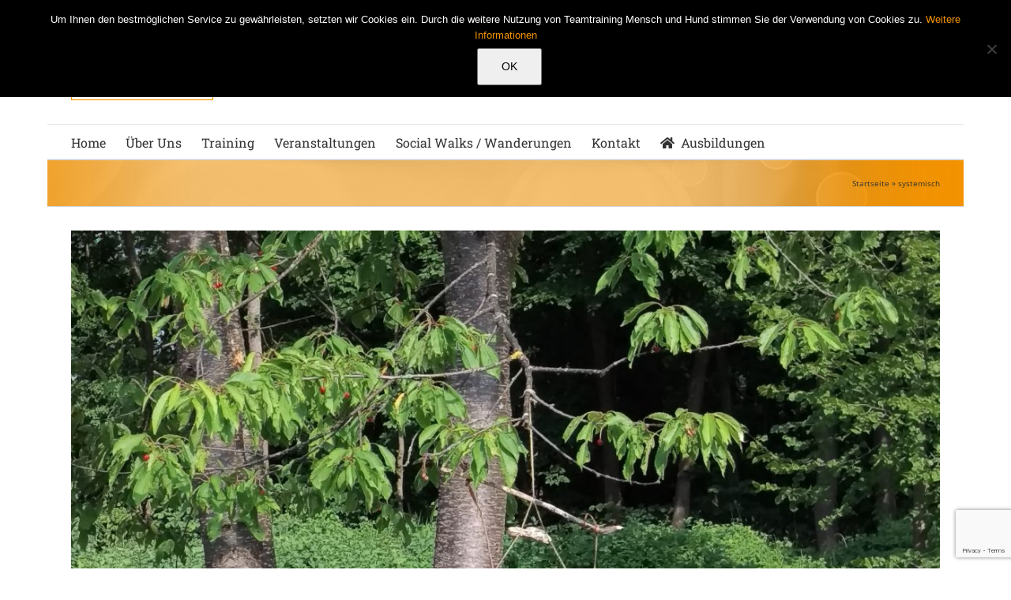

--- FILE ---
content_type: text/html; charset=utf-8
request_url: https://www.google.com/recaptcha/api2/anchor?ar=1&k=6Lf19M8kAAAAANiYCFPKND43jWiKNN1gZDVOM0u2&co=aHR0cHM6Ly93d3cudGVhbXRyYWluaW5nLW1lbnNjaC11bmQtaHVuZC5kZTo0NDM.&hl=en&v=PoyoqOPhxBO7pBk68S4YbpHZ&size=invisible&anchor-ms=20000&execute-ms=30000&cb=imsi6571hxsu
body_size: 48720
content:
<!DOCTYPE HTML><html dir="ltr" lang="en"><head><meta http-equiv="Content-Type" content="text/html; charset=UTF-8">
<meta http-equiv="X-UA-Compatible" content="IE=edge">
<title>reCAPTCHA</title>
<style type="text/css">
/* cyrillic-ext */
@font-face {
  font-family: 'Roboto';
  font-style: normal;
  font-weight: 400;
  font-stretch: 100%;
  src: url(//fonts.gstatic.com/s/roboto/v48/KFO7CnqEu92Fr1ME7kSn66aGLdTylUAMa3GUBHMdazTgWw.woff2) format('woff2');
  unicode-range: U+0460-052F, U+1C80-1C8A, U+20B4, U+2DE0-2DFF, U+A640-A69F, U+FE2E-FE2F;
}
/* cyrillic */
@font-face {
  font-family: 'Roboto';
  font-style: normal;
  font-weight: 400;
  font-stretch: 100%;
  src: url(//fonts.gstatic.com/s/roboto/v48/KFO7CnqEu92Fr1ME7kSn66aGLdTylUAMa3iUBHMdazTgWw.woff2) format('woff2');
  unicode-range: U+0301, U+0400-045F, U+0490-0491, U+04B0-04B1, U+2116;
}
/* greek-ext */
@font-face {
  font-family: 'Roboto';
  font-style: normal;
  font-weight: 400;
  font-stretch: 100%;
  src: url(//fonts.gstatic.com/s/roboto/v48/KFO7CnqEu92Fr1ME7kSn66aGLdTylUAMa3CUBHMdazTgWw.woff2) format('woff2');
  unicode-range: U+1F00-1FFF;
}
/* greek */
@font-face {
  font-family: 'Roboto';
  font-style: normal;
  font-weight: 400;
  font-stretch: 100%;
  src: url(//fonts.gstatic.com/s/roboto/v48/KFO7CnqEu92Fr1ME7kSn66aGLdTylUAMa3-UBHMdazTgWw.woff2) format('woff2');
  unicode-range: U+0370-0377, U+037A-037F, U+0384-038A, U+038C, U+038E-03A1, U+03A3-03FF;
}
/* math */
@font-face {
  font-family: 'Roboto';
  font-style: normal;
  font-weight: 400;
  font-stretch: 100%;
  src: url(//fonts.gstatic.com/s/roboto/v48/KFO7CnqEu92Fr1ME7kSn66aGLdTylUAMawCUBHMdazTgWw.woff2) format('woff2');
  unicode-range: U+0302-0303, U+0305, U+0307-0308, U+0310, U+0312, U+0315, U+031A, U+0326-0327, U+032C, U+032F-0330, U+0332-0333, U+0338, U+033A, U+0346, U+034D, U+0391-03A1, U+03A3-03A9, U+03B1-03C9, U+03D1, U+03D5-03D6, U+03F0-03F1, U+03F4-03F5, U+2016-2017, U+2034-2038, U+203C, U+2040, U+2043, U+2047, U+2050, U+2057, U+205F, U+2070-2071, U+2074-208E, U+2090-209C, U+20D0-20DC, U+20E1, U+20E5-20EF, U+2100-2112, U+2114-2115, U+2117-2121, U+2123-214F, U+2190, U+2192, U+2194-21AE, U+21B0-21E5, U+21F1-21F2, U+21F4-2211, U+2213-2214, U+2216-22FF, U+2308-230B, U+2310, U+2319, U+231C-2321, U+2336-237A, U+237C, U+2395, U+239B-23B7, U+23D0, U+23DC-23E1, U+2474-2475, U+25AF, U+25B3, U+25B7, U+25BD, U+25C1, U+25CA, U+25CC, U+25FB, U+266D-266F, U+27C0-27FF, U+2900-2AFF, U+2B0E-2B11, U+2B30-2B4C, U+2BFE, U+3030, U+FF5B, U+FF5D, U+1D400-1D7FF, U+1EE00-1EEFF;
}
/* symbols */
@font-face {
  font-family: 'Roboto';
  font-style: normal;
  font-weight: 400;
  font-stretch: 100%;
  src: url(//fonts.gstatic.com/s/roboto/v48/KFO7CnqEu92Fr1ME7kSn66aGLdTylUAMaxKUBHMdazTgWw.woff2) format('woff2');
  unicode-range: U+0001-000C, U+000E-001F, U+007F-009F, U+20DD-20E0, U+20E2-20E4, U+2150-218F, U+2190, U+2192, U+2194-2199, U+21AF, U+21E6-21F0, U+21F3, U+2218-2219, U+2299, U+22C4-22C6, U+2300-243F, U+2440-244A, U+2460-24FF, U+25A0-27BF, U+2800-28FF, U+2921-2922, U+2981, U+29BF, U+29EB, U+2B00-2BFF, U+4DC0-4DFF, U+FFF9-FFFB, U+10140-1018E, U+10190-1019C, U+101A0, U+101D0-101FD, U+102E0-102FB, U+10E60-10E7E, U+1D2C0-1D2D3, U+1D2E0-1D37F, U+1F000-1F0FF, U+1F100-1F1AD, U+1F1E6-1F1FF, U+1F30D-1F30F, U+1F315, U+1F31C, U+1F31E, U+1F320-1F32C, U+1F336, U+1F378, U+1F37D, U+1F382, U+1F393-1F39F, U+1F3A7-1F3A8, U+1F3AC-1F3AF, U+1F3C2, U+1F3C4-1F3C6, U+1F3CA-1F3CE, U+1F3D4-1F3E0, U+1F3ED, U+1F3F1-1F3F3, U+1F3F5-1F3F7, U+1F408, U+1F415, U+1F41F, U+1F426, U+1F43F, U+1F441-1F442, U+1F444, U+1F446-1F449, U+1F44C-1F44E, U+1F453, U+1F46A, U+1F47D, U+1F4A3, U+1F4B0, U+1F4B3, U+1F4B9, U+1F4BB, U+1F4BF, U+1F4C8-1F4CB, U+1F4D6, U+1F4DA, U+1F4DF, U+1F4E3-1F4E6, U+1F4EA-1F4ED, U+1F4F7, U+1F4F9-1F4FB, U+1F4FD-1F4FE, U+1F503, U+1F507-1F50B, U+1F50D, U+1F512-1F513, U+1F53E-1F54A, U+1F54F-1F5FA, U+1F610, U+1F650-1F67F, U+1F687, U+1F68D, U+1F691, U+1F694, U+1F698, U+1F6AD, U+1F6B2, U+1F6B9-1F6BA, U+1F6BC, U+1F6C6-1F6CF, U+1F6D3-1F6D7, U+1F6E0-1F6EA, U+1F6F0-1F6F3, U+1F6F7-1F6FC, U+1F700-1F7FF, U+1F800-1F80B, U+1F810-1F847, U+1F850-1F859, U+1F860-1F887, U+1F890-1F8AD, U+1F8B0-1F8BB, U+1F8C0-1F8C1, U+1F900-1F90B, U+1F93B, U+1F946, U+1F984, U+1F996, U+1F9E9, U+1FA00-1FA6F, U+1FA70-1FA7C, U+1FA80-1FA89, U+1FA8F-1FAC6, U+1FACE-1FADC, U+1FADF-1FAE9, U+1FAF0-1FAF8, U+1FB00-1FBFF;
}
/* vietnamese */
@font-face {
  font-family: 'Roboto';
  font-style: normal;
  font-weight: 400;
  font-stretch: 100%;
  src: url(//fonts.gstatic.com/s/roboto/v48/KFO7CnqEu92Fr1ME7kSn66aGLdTylUAMa3OUBHMdazTgWw.woff2) format('woff2');
  unicode-range: U+0102-0103, U+0110-0111, U+0128-0129, U+0168-0169, U+01A0-01A1, U+01AF-01B0, U+0300-0301, U+0303-0304, U+0308-0309, U+0323, U+0329, U+1EA0-1EF9, U+20AB;
}
/* latin-ext */
@font-face {
  font-family: 'Roboto';
  font-style: normal;
  font-weight: 400;
  font-stretch: 100%;
  src: url(//fonts.gstatic.com/s/roboto/v48/KFO7CnqEu92Fr1ME7kSn66aGLdTylUAMa3KUBHMdazTgWw.woff2) format('woff2');
  unicode-range: U+0100-02BA, U+02BD-02C5, U+02C7-02CC, U+02CE-02D7, U+02DD-02FF, U+0304, U+0308, U+0329, U+1D00-1DBF, U+1E00-1E9F, U+1EF2-1EFF, U+2020, U+20A0-20AB, U+20AD-20C0, U+2113, U+2C60-2C7F, U+A720-A7FF;
}
/* latin */
@font-face {
  font-family: 'Roboto';
  font-style: normal;
  font-weight: 400;
  font-stretch: 100%;
  src: url(//fonts.gstatic.com/s/roboto/v48/KFO7CnqEu92Fr1ME7kSn66aGLdTylUAMa3yUBHMdazQ.woff2) format('woff2');
  unicode-range: U+0000-00FF, U+0131, U+0152-0153, U+02BB-02BC, U+02C6, U+02DA, U+02DC, U+0304, U+0308, U+0329, U+2000-206F, U+20AC, U+2122, U+2191, U+2193, U+2212, U+2215, U+FEFF, U+FFFD;
}
/* cyrillic-ext */
@font-face {
  font-family: 'Roboto';
  font-style: normal;
  font-weight: 500;
  font-stretch: 100%;
  src: url(//fonts.gstatic.com/s/roboto/v48/KFO7CnqEu92Fr1ME7kSn66aGLdTylUAMa3GUBHMdazTgWw.woff2) format('woff2');
  unicode-range: U+0460-052F, U+1C80-1C8A, U+20B4, U+2DE0-2DFF, U+A640-A69F, U+FE2E-FE2F;
}
/* cyrillic */
@font-face {
  font-family: 'Roboto';
  font-style: normal;
  font-weight: 500;
  font-stretch: 100%;
  src: url(//fonts.gstatic.com/s/roboto/v48/KFO7CnqEu92Fr1ME7kSn66aGLdTylUAMa3iUBHMdazTgWw.woff2) format('woff2');
  unicode-range: U+0301, U+0400-045F, U+0490-0491, U+04B0-04B1, U+2116;
}
/* greek-ext */
@font-face {
  font-family: 'Roboto';
  font-style: normal;
  font-weight: 500;
  font-stretch: 100%;
  src: url(//fonts.gstatic.com/s/roboto/v48/KFO7CnqEu92Fr1ME7kSn66aGLdTylUAMa3CUBHMdazTgWw.woff2) format('woff2');
  unicode-range: U+1F00-1FFF;
}
/* greek */
@font-face {
  font-family: 'Roboto';
  font-style: normal;
  font-weight: 500;
  font-stretch: 100%;
  src: url(//fonts.gstatic.com/s/roboto/v48/KFO7CnqEu92Fr1ME7kSn66aGLdTylUAMa3-UBHMdazTgWw.woff2) format('woff2');
  unicode-range: U+0370-0377, U+037A-037F, U+0384-038A, U+038C, U+038E-03A1, U+03A3-03FF;
}
/* math */
@font-face {
  font-family: 'Roboto';
  font-style: normal;
  font-weight: 500;
  font-stretch: 100%;
  src: url(//fonts.gstatic.com/s/roboto/v48/KFO7CnqEu92Fr1ME7kSn66aGLdTylUAMawCUBHMdazTgWw.woff2) format('woff2');
  unicode-range: U+0302-0303, U+0305, U+0307-0308, U+0310, U+0312, U+0315, U+031A, U+0326-0327, U+032C, U+032F-0330, U+0332-0333, U+0338, U+033A, U+0346, U+034D, U+0391-03A1, U+03A3-03A9, U+03B1-03C9, U+03D1, U+03D5-03D6, U+03F0-03F1, U+03F4-03F5, U+2016-2017, U+2034-2038, U+203C, U+2040, U+2043, U+2047, U+2050, U+2057, U+205F, U+2070-2071, U+2074-208E, U+2090-209C, U+20D0-20DC, U+20E1, U+20E5-20EF, U+2100-2112, U+2114-2115, U+2117-2121, U+2123-214F, U+2190, U+2192, U+2194-21AE, U+21B0-21E5, U+21F1-21F2, U+21F4-2211, U+2213-2214, U+2216-22FF, U+2308-230B, U+2310, U+2319, U+231C-2321, U+2336-237A, U+237C, U+2395, U+239B-23B7, U+23D0, U+23DC-23E1, U+2474-2475, U+25AF, U+25B3, U+25B7, U+25BD, U+25C1, U+25CA, U+25CC, U+25FB, U+266D-266F, U+27C0-27FF, U+2900-2AFF, U+2B0E-2B11, U+2B30-2B4C, U+2BFE, U+3030, U+FF5B, U+FF5D, U+1D400-1D7FF, U+1EE00-1EEFF;
}
/* symbols */
@font-face {
  font-family: 'Roboto';
  font-style: normal;
  font-weight: 500;
  font-stretch: 100%;
  src: url(//fonts.gstatic.com/s/roboto/v48/KFO7CnqEu92Fr1ME7kSn66aGLdTylUAMaxKUBHMdazTgWw.woff2) format('woff2');
  unicode-range: U+0001-000C, U+000E-001F, U+007F-009F, U+20DD-20E0, U+20E2-20E4, U+2150-218F, U+2190, U+2192, U+2194-2199, U+21AF, U+21E6-21F0, U+21F3, U+2218-2219, U+2299, U+22C4-22C6, U+2300-243F, U+2440-244A, U+2460-24FF, U+25A0-27BF, U+2800-28FF, U+2921-2922, U+2981, U+29BF, U+29EB, U+2B00-2BFF, U+4DC0-4DFF, U+FFF9-FFFB, U+10140-1018E, U+10190-1019C, U+101A0, U+101D0-101FD, U+102E0-102FB, U+10E60-10E7E, U+1D2C0-1D2D3, U+1D2E0-1D37F, U+1F000-1F0FF, U+1F100-1F1AD, U+1F1E6-1F1FF, U+1F30D-1F30F, U+1F315, U+1F31C, U+1F31E, U+1F320-1F32C, U+1F336, U+1F378, U+1F37D, U+1F382, U+1F393-1F39F, U+1F3A7-1F3A8, U+1F3AC-1F3AF, U+1F3C2, U+1F3C4-1F3C6, U+1F3CA-1F3CE, U+1F3D4-1F3E0, U+1F3ED, U+1F3F1-1F3F3, U+1F3F5-1F3F7, U+1F408, U+1F415, U+1F41F, U+1F426, U+1F43F, U+1F441-1F442, U+1F444, U+1F446-1F449, U+1F44C-1F44E, U+1F453, U+1F46A, U+1F47D, U+1F4A3, U+1F4B0, U+1F4B3, U+1F4B9, U+1F4BB, U+1F4BF, U+1F4C8-1F4CB, U+1F4D6, U+1F4DA, U+1F4DF, U+1F4E3-1F4E6, U+1F4EA-1F4ED, U+1F4F7, U+1F4F9-1F4FB, U+1F4FD-1F4FE, U+1F503, U+1F507-1F50B, U+1F50D, U+1F512-1F513, U+1F53E-1F54A, U+1F54F-1F5FA, U+1F610, U+1F650-1F67F, U+1F687, U+1F68D, U+1F691, U+1F694, U+1F698, U+1F6AD, U+1F6B2, U+1F6B9-1F6BA, U+1F6BC, U+1F6C6-1F6CF, U+1F6D3-1F6D7, U+1F6E0-1F6EA, U+1F6F0-1F6F3, U+1F6F7-1F6FC, U+1F700-1F7FF, U+1F800-1F80B, U+1F810-1F847, U+1F850-1F859, U+1F860-1F887, U+1F890-1F8AD, U+1F8B0-1F8BB, U+1F8C0-1F8C1, U+1F900-1F90B, U+1F93B, U+1F946, U+1F984, U+1F996, U+1F9E9, U+1FA00-1FA6F, U+1FA70-1FA7C, U+1FA80-1FA89, U+1FA8F-1FAC6, U+1FACE-1FADC, U+1FADF-1FAE9, U+1FAF0-1FAF8, U+1FB00-1FBFF;
}
/* vietnamese */
@font-face {
  font-family: 'Roboto';
  font-style: normal;
  font-weight: 500;
  font-stretch: 100%;
  src: url(//fonts.gstatic.com/s/roboto/v48/KFO7CnqEu92Fr1ME7kSn66aGLdTylUAMa3OUBHMdazTgWw.woff2) format('woff2');
  unicode-range: U+0102-0103, U+0110-0111, U+0128-0129, U+0168-0169, U+01A0-01A1, U+01AF-01B0, U+0300-0301, U+0303-0304, U+0308-0309, U+0323, U+0329, U+1EA0-1EF9, U+20AB;
}
/* latin-ext */
@font-face {
  font-family: 'Roboto';
  font-style: normal;
  font-weight: 500;
  font-stretch: 100%;
  src: url(//fonts.gstatic.com/s/roboto/v48/KFO7CnqEu92Fr1ME7kSn66aGLdTylUAMa3KUBHMdazTgWw.woff2) format('woff2');
  unicode-range: U+0100-02BA, U+02BD-02C5, U+02C7-02CC, U+02CE-02D7, U+02DD-02FF, U+0304, U+0308, U+0329, U+1D00-1DBF, U+1E00-1E9F, U+1EF2-1EFF, U+2020, U+20A0-20AB, U+20AD-20C0, U+2113, U+2C60-2C7F, U+A720-A7FF;
}
/* latin */
@font-face {
  font-family: 'Roboto';
  font-style: normal;
  font-weight: 500;
  font-stretch: 100%;
  src: url(//fonts.gstatic.com/s/roboto/v48/KFO7CnqEu92Fr1ME7kSn66aGLdTylUAMa3yUBHMdazQ.woff2) format('woff2');
  unicode-range: U+0000-00FF, U+0131, U+0152-0153, U+02BB-02BC, U+02C6, U+02DA, U+02DC, U+0304, U+0308, U+0329, U+2000-206F, U+20AC, U+2122, U+2191, U+2193, U+2212, U+2215, U+FEFF, U+FFFD;
}
/* cyrillic-ext */
@font-face {
  font-family: 'Roboto';
  font-style: normal;
  font-weight: 900;
  font-stretch: 100%;
  src: url(//fonts.gstatic.com/s/roboto/v48/KFO7CnqEu92Fr1ME7kSn66aGLdTylUAMa3GUBHMdazTgWw.woff2) format('woff2');
  unicode-range: U+0460-052F, U+1C80-1C8A, U+20B4, U+2DE0-2DFF, U+A640-A69F, U+FE2E-FE2F;
}
/* cyrillic */
@font-face {
  font-family: 'Roboto';
  font-style: normal;
  font-weight: 900;
  font-stretch: 100%;
  src: url(//fonts.gstatic.com/s/roboto/v48/KFO7CnqEu92Fr1ME7kSn66aGLdTylUAMa3iUBHMdazTgWw.woff2) format('woff2');
  unicode-range: U+0301, U+0400-045F, U+0490-0491, U+04B0-04B1, U+2116;
}
/* greek-ext */
@font-face {
  font-family: 'Roboto';
  font-style: normal;
  font-weight: 900;
  font-stretch: 100%;
  src: url(//fonts.gstatic.com/s/roboto/v48/KFO7CnqEu92Fr1ME7kSn66aGLdTylUAMa3CUBHMdazTgWw.woff2) format('woff2');
  unicode-range: U+1F00-1FFF;
}
/* greek */
@font-face {
  font-family: 'Roboto';
  font-style: normal;
  font-weight: 900;
  font-stretch: 100%;
  src: url(//fonts.gstatic.com/s/roboto/v48/KFO7CnqEu92Fr1ME7kSn66aGLdTylUAMa3-UBHMdazTgWw.woff2) format('woff2');
  unicode-range: U+0370-0377, U+037A-037F, U+0384-038A, U+038C, U+038E-03A1, U+03A3-03FF;
}
/* math */
@font-face {
  font-family: 'Roboto';
  font-style: normal;
  font-weight: 900;
  font-stretch: 100%;
  src: url(//fonts.gstatic.com/s/roboto/v48/KFO7CnqEu92Fr1ME7kSn66aGLdTylUAMawCUBHMdazTgWw.woff2) format('woff2');
  unicode-range: U+0302-0303, U+0305, U+0307-0308, U+0310, U+0312, U+0315, U+031A, U+0326-0327, U+032C, U+032F-0330, U+0332-0333, U+0338, U+033A, U+0346, U+034D, U+0391-03A1, U+03A3-03A9, U+03B1-03C9, U+03D1, U+03D5-03D6, U+03F0-03F1, U+03F4-03F5, U+2016-2017, U+2034-2038, U+203C, U+2040, U+2043, U+2047, U+2050, U+2057, U+205F, U+2070-2071, U+2074-208E, U+2090-209C, U+20D0-20DC, U+20E1, U+20E5-20EF, U+2100-2112, U+2114-2115, U+2117-2121, U+2123-214F, U+2190, U+2192, U+2194-21AE, U+21B0-21E5, U+21F1-21F2, U+21F4-2211, U+2213-2214, U+2216-22FF, U+2308-230B, U+2310, U+2319, U+231C-2321, U+2336-237A, U+237C, U+2395, U+239B-23B7, U+23D0, U+23DC-23E1, U+2474-2475, U+25AF, U+25B3, U+25B7, U+25BD, U+25C1, U+25CA, U+25CC, U+25FB, U+266D-266F, U+27C0-27FF, U+2900-2AFF, U+2B0E-2B11, U+2B30-2B4C, U+2BFE, U+3030, U+FF5B, U+FF5D, U+1D400-1D7FF, U+1EE00-1EEFF;
}
/* symbols */
@font-face {
  font-family: 'Roboto';
  font-style: normal;
  font-weight: 900;
  font-stretch: 100%;
  src: url(//fonts.gstatic.com/s/roboto/v48/KFO7CnqEu92Fr1ME7kSn66aGLdTylUAMaxKUBHMdazTgWw.woff2) format('woff2');
  unicode-range: U+0001-000C, U+000E-001F, U+007F-009F, U+20DD-20E0, U+20E2-20E4, U+2150-218F, U+2190, U+2192, U+2194-2199, U+21AF, U+21E6-21F0, U+21F3, U+2218-2219, U+2299, U+22C4-22C6, U+2300-243F, U+2440-244A, U+2460-24FF, U+25A0-27BF, U+2800-28FF, U+2921-2922, U+2981, U+29BF, U+29EB, U+2B00-2BFF, U+4DC0-4DFF, U+FFF9-FFFB, U+10140-1018E, U+10190-1019C, U+101A0, U+101D0-101FD, U+102E0-102FB, U+10E60-10E7E, U+1D2C0-1D2D3, U+1D2E0-1D37F, U+1F000-1F0FF, U+1F100-1F1AD, U+1F1E6-1F1FF, U+1F30D-1F30F, U+1F315, U+1F31C, U+1F31E, U+1F320-1F32C, U+1F336, U+1F378, U+1F37D, U+1F382, U+1F393-1F39F, U+1F3A7-1F3A8, U+1F3AC-1F3AF, U+1F3C2, U+1F3C4-1F3C6, U+1F3CA-1F3CE, U+1F3D4-1F3E0, U+1F3ED, U+1F3F1-1F3F3, U+1F3F5-1F3F7, U+1F408, U+1F415, U+1F41F, U+1F426, U+1F43F, U+1F441-1F442, U+1F444, U+1F446-1F449, U+1F44C-1F44E, U+1F453, U+1F46A, U+1F47D, U+1F4A3, U+1F4B0, U+1F4B3, U+1F4B9, U+1F4BB, U+1F4BF, U+1F4C8-1F4CB, U+1F4D6, U+1F4DA, U+1F4DF, U+1F4E3-1F4E6, U+1F4EA-1F4ED, U+1F4F7, U+1F4F9-1F4FB, U+1F4FD-1F4FE, U+1F503, U+1F507-1F50B, U+1F50D, U+1F512-1F513, U+1F53E-1F54A, U+1F54F-1F5FA, U+1F610, U+1F650-1F67F, U+1F687, U+1F68D, U+1F691, U+1F694, U+1F698, U+1F6AD, U+1F6B2, U+1F6B9-1F6BA, U+1F6BC, U+1F6C6-1F6CF, U+1F6D3-1F6D7, U+1F6E0-1F6EA, U+1F6F0-1F6F3, U+1F6F7-1F6FC, U+1F700-1F7FF, U+1F800-1F80B, U+1F810-1F847, U+1F850-1F859, U+1F860-1F887, U+1F890-1F8AD, U+1F8B0-1F8BB, U+1F8C0-1F8C1, U+1F900-1F90B, U+1F93B, U+1F946, U+1F984, U+1F996, U+1F9E9, U+1FA00-1FA6F, U+1FA70-1FA7C, U+1FA80-1FA89, U+1FA8F-1FAC6, U+1FACE-1FADC, U+1FADF-1FAE9, U+1FAF0-1FAF8, U+1FB00-1FBFF;
}
/* vietnamese */
@font-face {
  font-family: 'Roboto';
  font-style: normal;
  font-weight: 900;
  font-stretch: 100%;
  src: url(//fonts.gstatic.com/s/roboto/v48/KFO7CnqEu92Fr1ME7kSn66aGLdTylUAMa3OUBHMdazTgWw.woff2) format('woff2');
  unicode-range: U+0102-0103, U+0110-0111, U+0128-0129, U+0168-0169, U+01A0-01A1, U+01AF-01B0, U+0300-0301, U+0303-0304, U+0308-0309, U+0323, U+0329, U+1EA0-1EF9, U+20AB;
}
/* latin-ext */
@font-face {
  font-family: 'Roboto';
  font-style: normal;
  font-weight: 900;
  font-stretch: 100%;
  src: url(//fonts.gstatic.com/s/roboto/v48/KFO7CnqEu92Fr1ME7kSn66aGLdTylUAMa3KUBHMdazTgWw.woff2) format('woff2');
  unicode-range: U+0100-02BA, U+02BD-02C5, U+02C7-02CC, U+02CE-02D7, U+02DD-02FF, U+0304, U+0308, U+0329, U+1D00-1DBF, U+1E00-1E9F, U+1EF2-1EFF, U+2020, U+20A0-20AB, U+20AD-20C0, U+2113, U+2C60-2C7F, U+A720-A7FF;
}
/* latin */
@font-face {
  font-family: 'Roboto';
  font-style: normal;
  font-weight: 900;
  font-stretch: 100%;
  src: url(//fonts.gstatic.com/s/roboto/v48/KFO7CnqEu92Fr1ME7kSn66aGLdTylUAMa3yUBHMdazQ.woff2) format('woff2');
  unicode-range: U+0000-00FF, U+0131, U+0152-0153, U+02BB-02BC, U+02C6, U+02DA, U+02DC, U+0304, U+0308, U+0329, U+2000-206F, U+20AC, U+2122, U+2191, U+2193, U+2212, U+2215, U+FEFF, U+FFFD;
}

</style>
<link rel="stylesheet" type="text/css" href="https://www.gstatic.com/recaptcha/releases/PoyoqOPhxBO7pBk68S4YbpHZ/styles__ltr.css">
<script nonce="-NvU4l2uE4zqqOuSvGsfsQ" type="text/javascript">window['__recaptcha_api'] = 'https://www.google.com/recaptcha/api2/';</script>
<script type="text/javascript" src="https://www.gstatic.com/recaptcha/releases/PoyoqOPhxBO7pBk68S4YbpHZ/recaptcha__en.js" nonce="-NvU4l2uE4zqqOuSvGsfsQ">
      
    </script></head>
<body><div id="rc-anchor-alert" class="rc-anchor-alert"></div>
<input type="hidden" id="recaptcha-token" value="[base64]">
<script type="text/javascript" nonce="-NvU4l2uE4zqqOuSvGsfsQ">
      recaptcha.anchor.Main.init("[\x22ainput\x22,[\x22bgdata\x22,\x22\x22,\[base64]/[base64]/[base64]/bmV3IHJbeF0oY1swXSk6RT09Mj9uZXcgclt4XShjWzBdLGNbMV0pOkU9PTM/bmV3IHJbeF0oY1swXSxjWzFdLGNbMl0pOkU9PTQ/[base64]/[base64]/[base64]/[base64]/[base64]/[base64]/[base64]/[base64]\x22,\[base64]\\u003d\x22,\x22eBVAw44DwpPDlMO0wp1aT08kw4MNSETDucKuVwkpeFlSXlZtcjBpwrFKwqLCsgYMw7QSw486wr0ew7Y2w4Mkwq8Fw43DsATClzNWw7rDtHlVAyIaQnQfwpt9P2kdS2fCpMOtw7/[base64]/YALDuiDCm3EUUno/TMOSw5TDqsKnc8KQw5wvA8K+GMK9wrAVwpgRbMKEw4cQwo7ChkoyUV8awqHCvVbDg8K0NVXCtMKwwrEHwq3Ctw/[base64]/w7rDsixtwoLDuwZ6KXPCqX/DhcOuVkt0w7rDosO+w4M4wrDDu1vCvHTCr0XDlGInBDLCl8Kkw5RVN8KNKS5Iw702w4suwqjDiTUUEsOzw5vDnMK+woTDnMKlNsKXH8OZD8OFRcK+FsKPw7nClcOhRsKYf2NQwpXCtsKxKcKHWcO1dxXDsBvCh8OMworDgcOOODJZw4jDisOBwqlCw6/CmcOuwobDs8KHLHXDjlXCpGfDqULCo8KhI3DDnEQ/[base64]/DgMOrXntbX8O8B8OIfn7DqsKFMTxxw5kLEsKcYcKmOkpvBMO3w5XDglVhwqspwp/[base64]/w5YvLgB0VDwyAz/ChsKlQsOpKMK0w7DDmifCgwjDvMOewrfDliJNwpHDhcOcw7w2EsK2XsOXwp3Chh7ChSLDtGgAT8KqbQ/DtiB9E8Kaw7kww590Q8KQQxwww6jCqWJOWA4Qw4PDpMKyCRPCjsO6wqjDm8Oyw70AGVBnwpDCisKYw7R2GsKgw5PDg8KxL8KAw5zChsK/worCoxYNBsKKwq5pw45mIsKJwqzCscKzHDLCssOISn/CqMKXIGvCrcK0wrfCqyvDsQPCj8KSwpp9w6HCn8OHEGbDlxfCkH/DjMOSw7nDkwzDtTMJw6ZmFMOwWcOlw7XDuyHDlifDoyDDtDR/HF0wwrcAw5nCvgcoc8OQLsODwpdgfTNTwp0acSTDmi/DuMOyw5LDj8KUwrMnwo93wopofsOYwpgIwq/DtsKmw4MEw63Co8KoWcO7QcOaAcOoam0kwq4Sw6h4M8OXw5sgXTbCmMK7O8KJOQnCmcK8wrPDiyDCu8KTw7sTwpxrwp11w4HCgzVmJsKdSBp3PsKkwqEpQBZYwq7Dni7CmWRAw7/DnxfDuFPCpG5mw7wmwqrDtmlODVbDnnbDgsKkw7Jhw5hsHcK3w6/Dr3zDosKNw5tZw4vDlcOqw6/Cg37DncKrw7pGEcOrbB3CosOyw59fTidzw4gWYMOtwqbChEzDqsO1wpnCpkvCocO2dA/DilDDoWLCrBRAY8KfQcOvPcOXcMOFwoVzasOyElZewqd6BcKsw6LClz8iF0lvV3IYw7LDksKYw5ASWsOEEB8wczRDUMKYC252KRRoDSdxwoQcUsOfw5ECwp/Cs8OrwqR0TTBrE8Kqw75Xwo/[base64]/CkUQRK8KYBG7DuX3Di8K4w7HCvllNTsKKN8KbCjHCg8OSOS7Cl8OVcUHCq8Kra0zDpMKheCfCggfDvQTCjyjDv1zDhAQFwozCmcOwTcKSw5ozwqZywrDCmsKjL01JHyVxwo3DqsKrw7I6wqTCkk7CvjMHLEXCmsKdcATDn8KWWx7Dl8KZHFPDkzHCqcKVKTvDih/[base64]/CpcOIw7wjO8KABsK9w4IFZsOCKlR+K3/DgsOOf8OSY8OkBVN5TsKlGsOBWURKGQHDgcO0w5JMasOnZgo0PH0ow4fDssK1CX7DpyLCqDTCmxTDpMKNwq0fBcOswrXCmB/CtsOpEirDvlIaTix8Z8KkZsKSBifDqQscw64kLRTDoMK9w7XCicO7LS8yw4HDrWtgUW3CgMKYwrfCj8Omw6TDh8OPw53Dk8Ojwod2UnbCu8KxC2BmJcKyw5dEw4nCgsOMw6DDh0TDjMOmwpDCtcKDwo8qP8KGD1/[base64]/KiDCqMOrc2DDmsKfXW3CogQ3wo/Cr0VjwrLCqitpHDvDvcO8ZEwPSAVcwpnCt1hKMnE3wpNRa8OuwrMvCMKlwoUUwpw9cMOrw5HDvSMCw4TDmWjDmcK1UWjDoMK6fsOsasK1wr3Ds8KIA00Mw5LDoAsrG8KHwpMCZz3DsRMFw4NEC2NTw4rCkGVCwqHDjsOBS8KNwpbCjDHDhl0jw5vDlgNxcSEDHF/Dk21WIcOpVgDDuMO9wqFWRzNCwr8Gwrw+TEnCp8O4XiYWG3xCwpLCr8K2TRnCtHjCp30aacKVZcO3wrptwqjCuMOlwoTCgsOhw7RrBsKKwpMVaMKAw6/CtmLCicORwrPChWFPw6zDnHfCtijCoMO2VA/Dl0BGw4HCiFo8w6zDssKNw5fDgxPCpsObw5luwqPDhVHCu8KCIxoGw6vDpR7DmMKCY8KgTMOtDDLCu2dsd8OJd8OlH03DpsOBw5JxA3zDqk92RMKcw7TDisKyN8OdE8O5GMKbw7LCuG/Duh3DvsKgbsO9wo18w4DCgRBjQBDDrw/CplNzV1hJwrHCmX7CgMOuciDCuMO/PcOGDcKaMm3DkMKZw6fDksKKNWHCqH7DmTIcw4vCjMOQw6/CoMKVw7hBTAfCvcKfwot9K8OHw67DgRHDuMO1wpnDjENVSMOOw5M+P8KkwoPCnmYqD03DlxVjw7HDhcOKw7dFQG/CjSkiwqTDoVUPe2XDtG80EMO0wrg4PMOESHdRw5HCp8O1w7XDn8O6wqTDpVjDmsKSwoXCkn/CjMOkw7HCkMOmw7ZiTBHDvsKiw4fDkMO/GhkXB07DtcKew40ScMK3I8OUw5gWf8KJw6s/woPCpcO5w7nDucKwwq/CmUXDkyvChF7DosOcDsKkSMOwKcORwrXDv8KUckXCgB5vw7kvwrojw5jCpcK9wrZxwrrCj3UIfmUEwqIxw4/DkB7CuUEjwrTCsBhROFzDlldfwqvCt27DpsOoQmdtHcOmw4/[base64]/DrSdewq7ChTpiwqp1dmgTw6gtw4cbw6jCnsKhP8KiCTMXw688F8K8wobDgcOKQ13CnFU+w7gFw4HDn8OdPFzDl8O+WlnDrMK0wpLCgcO4wq/Co8K6D8OMNG/CjMKgS8Kew5MwbAPCisKywpFxa8OpwpjDmwUqW8OhecKdwqzCrMKWTCPChsKcJ8KJw4XDuyHCmD3DkcOeCAAdw7jDi8O/f2c7w45ow79jNcOswpRkCsKewoPDlT3CrQ4dP8OZw5LCgz4Uw7rCsAc+w68Ww4Uaw5MIC3LDkT/Cn2TDkcKWRMKqGcKSw6HDiMOzwrcrw5TDn8KoMMKKw7ZXwoBCEDoVJwNkwpHCnMOdEQfDv8KkcsKvEMOfOH/CosO3wrnDpnIKWQjDosK4WcOawqE2YgvCthl5wqXDqS7CiX7DnMOSecONSXnDiDzCuk/DpsOAw5fCtsKUwqvDghwawqvDg8KwJsOhw69ZWsK7fMOrw5oeAMKjwqhnecOdw4vCuB8xDz7CgcOpQjV+wql9wobCgcO7F8KTwrtFw4rCscOeTVMFCsK/L8O7wofCuXDCjcKmw47DocOdFMOEwqLDscKXCXjCiMOnEsOdwrJeVS0vRcOawo1JesO2wp3Ct3PClMKQXlfCiVzDsMOPKsK0w5vCv8Kkw5clwpZYw4d1woEtwp/CmgpTw4vDnMKGdCFqwpw5wpxnw40uw6ACGMO5wr/[base64]/DsU5MCMO/XCDDjcODw7/DosKmCgdzScOTQGfCuVBpw7jDjsOQM8OQw5/CsjbCmFbDgk3Dlg/DqMO3w7HCqsKTw54DwoHDjWnDp8OoJERXw4caw4vDlsOswqfCocO6wqFmw53DksKQLVDCk1/CiV9WLsOzesO0M2xQHyPDuXARw7ERwobDl0wcwoQMw794CD3DqsKrw4HDs8OVS8KmN8Oqaw/DlE3DhRXCnsKecyfCnsKWFxFZwpjCv3LCqMKqwpvCngTCjTkBwrNfS8O0NFcgwo82FgzCucKMw59Jw7k3WQ/DuV9mwo8JwpvDqmXDncOyw5hXMEPDghDCnMKPP8Kzw5Fww5g7OMOUw7vChwzDhCzDq8OyP8OrFynDugF1E8O/JlMWw6zCqsKiTR/DgMK4w6VsehLDqsKowqXDrcOAw6FBNFrCvwXCgcKNFntUCcO/QMKjw4fCksKxRXABwo5aw67CrMOhKMKHYsK/w7EFCVnCrmk7NsKYw6pcw5LCrMOPXMOgw7vDpBgFB1fDhcKAw73CvBzDmsO/R8O7KcOfWxbDq8OswovDtMOKwprCs8KaLxTDtgBnwocKMMK/PMOBWQXCn3c1ex0SwqnCllQiDx97IcK1AsKEwq0IwpxtQMKdPirCj1/DpMKCEVLDnxRsPMKnwofCsVTDtMKgw7hBYBnClMOKwqzDqRoGw4TDrnjDtMOow4vCqgDDqUvCmMKuwo1uRcOqMsKyw6p5Hg3Cl2M7N8Orwp4cw7rDkD/DjB7DksONwpXCiEzCk8KKwp/DosKlfiFVKsKNwo3CrcOTSnvDk3zCusKXX0PCtMKxccOFwoDDtTnDscOuw6zCoS4iw4UNw5XCv8O7w7fCgXtKWm/[base64]/DngQRUcORwqTCqBLDlsO2w4AewoRJJhk2D1AIw6fCpMKKwrwfQ0nDiSTDvcOsw4HDuivDvMOWIjvDjMK1ZMOZSsK1wofCoDbCusKLw6PDoAXDmcO7w5zDr8OFw5Zjw6oPRsORUTfCo8K7wpvCg0zCscOEw7vDkAwwGMOdw57DvQjChX7Cp8O2I0zDpRbCssKIQX/CtmorecK2w5bDhhYfaQrCo8Kmw5E6fl06wq/DrznDoR9oLnpAw7fChT9hXn5LHTDCnWcAw6fDgGrDgivDu8Knw5vCnXk/w7F9RsOQwpPCocKUwovDsn0nw49Ww6rDgsK5P2ACworDr8Kqw5nCmAbClcOELwlmw7xWZzQ4w57DqToaw754w5JaVMKmLFE4wrQJLMObw7QrEcKrwofDs8OFwosXw67CvsOKRsKDworDusOIHsOLTMKIw5EgwqjDgnttM1DCljwVGBfDrsKXw4/Dv8ObwrrDg8ObwozCjwx7w6XDlcOUw7PDjgRlFcO0QGkWUzPDrAjDoGLDssKrCcKrOAMYC8Kcw49BbsKfD8OTwps4IMK+woLDhcKmwrggaWwAYW88wrvDnAgiM8KaYF/Dp8KXXBLDrxLCmMOIw5A6w7vCi8OLwqACJsKEw5FawpjCo37CgMOjwqYtasOEZUPDpsOISQJRwpdYZGjDhMK3w6jDlcOewoYabcKqFzUqwqMlwqlqw4TDrjscFcOcw7TDpcO9w4TCh8KNw4vDjSYIwr7Co8OAw7M8KcK/wpJzw7vCs2HClcKWwoLCs2Qhw5kewr/[base64]/CmjgMw4Vcwp7DtMOfWXvCpF1GI23CqMKwwp8Kw7vDgR3CnsONwq7CpMKFLwEUw7FnwqI7OcOsAcOuw6vCocO+w6bCgcOWw7s2UUHCtCRNKWwaw5F7KMK5w5t+woZ3wq/DkMKCV8OBCxLCmWXDil7CucOWZkZNw4/CqcOFTRzDsF8twoXChsKmw7TDoFVNwrMqDzPCrcOJw4EAw71Qwq4qwo/Dkh7DiMOuUgHDtk0IAxDDicO6w7bCnMKrSVZ+woXDt8Oywr1Dw7Idw4lAFzrDvVDDi8KNwrjDjsKnw7cjw6/[base64]/CjT7DuT8kw5h7wqrClEMiwrzCi8K6wqvDg2rDg3jDmWHCnAs0w4HChkYzC8KrVR3DqcOpHsKqw5LCjy4eXMO/C37CvTnCtUpgwpIzw4TCjXjDkGrDrgnCiHZuEcK3NMKhCcOad0TDi8OPwptLw7LDucO9wr/DocOpwrPDmMK2wr3DpsORw64rQ2hxRk/CqMKyFEVww54lw54Hw4DCvQ3Cg8K+KlvDsh3Cm1zCnnU7ayvDkhVCdzABwrokw7sMcCzDuMOhw4XCrMO2CydWw5d6GMOyw5wfwr9iUsOkw7rCiBASw69mwoLDny5Gw75/w6rDrxrClWvClcOdw4HCksOOasKqw7bDmy8XwrcNwqtfwr91Y8OFw7ZGJWRSN1rDlm/[base64]/DrnDCs8KPwpPCtMK8OmLCgsKDw6Qewo/CjsKlwqgudMKbfMOTwqDCvMOSwp9jw4gGH8K1wqXCo8ObA8KHw5QgE8K6wqVtSSHDjWzDqcOKMMOaaMOKw6zDrR4cAsOXUsOyw75/w7lbw41lw5N4MsOlbXPCgHFxw5g8NnV6W0/CjcOBwqgMMcKcw5DDg8KPwpdAHQoGPMOYw44bw5kfAlkma13DhMK1XlDDusO/[base64]/wrFFaTbDixLClsKvJ8OTw4DDl2nCo8K3w45ywp1cwp80Ng3Cqw4JdcKIwr0gFX/DmsOkw5Eiw5YsD8Oyf8KiJipQwqlKw4JMw6MLwothw447w7fCrsKGD8OOfMOTwpRFasO7WcKmwqRgw7jCuMO2w6HCskLCrcKcPi1EeMOpwrTDusOPasKPwrrCu0IZw6BTw4VwwqrDg3LDjcO0Y8OVcMKec8KeHMOdDMKlw6LCrHzCp8Kbw6DCmxTCvGfChGzCqE/CocKTwpB2G8K5OMK8DsKYw6pUw4pAwr0owpltw74iwqg2CltiD8KEwo86w7LCiCMbMi8zw6/[base64]/CsW4lwoFaTcKaw50PwodLwrkNPsOxwqQ3w4gfbQVbZMOEwooAwpjClG8WaGjDqSZYwrrDp8Okw6gwwpvConZBasOGfsKxblUPwoQhw4zDi8O2LcKywroMw4IkZ8K8w7spTg1eEsKvA8Kww4bDiMOHKcOfQk/DtFpQFmciZnR7wpvCssOnHcKiEMOxw77DhzTCmH3Ctih9woNJw4XDpX0lFRJ8fMOReD9Ew7/ColzClcKtw4tZwoPCrcOEw7zCgcKowqg4wo/[base64]/EGTDkSFAw6bCiWZtwr/Dl8OAOxXCuU3DsU7CohPDjMKhGsKQw6ddL8KKHMO+w484GcO/wpJEQMKsw4JBaDDDvcKOacOhw5Jewr5rMcK+w5TDg8OswovDn8OfVhUuS3oYw7EObXbDpmtWw7/[base64]/DtzLCpXwdWsOhw7gRw5bDscKEw4ZZw4RWwq4eMXp7C0MKLnXCn8KjZMK/XCokIcO/wr4jb8KowoNuR8KuAS5iwoxNB8OlwprCvsK1YBVkw4Rpw47DniXCqcKvw6pYEwbDosKjw4DCowB6BcK0w7PDiHPDgcOYw7Udw41dHwzCp8K8w5TDpFvCg8KRecOwPi9VwofChD4kYggCwqNZw5fCrcKPwqzCvsOBwr/DkDfCqMKzw6RBw7Mzw4VwP8Kbw5TCv0zClyTCvDt7KMKTNMKWJFJ7w6AOcsOawqgwwplmWMKAw5g4wrh0B8K9w6ZqXcO0SsKtwr8JwpQYbMOBwoBoNjVJc2dHw7k8Jh/DklNCwpTDgWvDi8K6XEnCqcKGwqDCh8Oswrw3wp1rOBYhCW9dO8Ogw4kXbnoqw6pddMKvwr7DvMOFLj3DjsKKwrBgDhjCrjBiwpNnwrloMsK/[base64]/[base64]/DvmJuw708WX5rb8KtbcKrOsOyw5vCgcKOwqDCt8KnKmwLwq5oJ8OuwrLCvVk1RsO7QsObc8OzwpbDjMOEw7HDtzM4dcOvKMO6bjoKwqfDpcK1LcO5ecOsU2sdwrTChwICDjMcw7LCtCnDoMKTw67DmlHCu8ONAgXCkMKgHsKTwrTCrUpBbcK7acOxe8K8GMOHw6vCmV/ClMKlUEJfwpFDBMKfFVIRJsKJNsO3w4DCuMKnw5PCsMOGCsKUf04Cw77Dl8KPwqs/[base64]/bkEfLcK2wojDmgkOw4BQcMOQOcOxem/Cuj5Wc0vCihhJw7A2Q8KxA8K9w67DmGPCuwfCp8K8b8OYw7PCnj7DsA/Ci13CpmlfJMK+w7zCm3Q9w6JZw4TDlgR8C3UcIi85woPDsz7DjcO5fjDCtcKdY0Zcw6ETwq1Mw5x4wr/DqQ8fw4LDl0LCscK6DhjCph5Dw6vCuggDZFzCiCNzS8OgTAXCrV0hw7zDjMKGwqAdQ3jCmXw/HcKoSMOUwprCh1fDu1LDjcK7B8Kswp7DhsOVw6tFRlzDkMKrGcK3wrUOccOmw549wrXCjsKhO8KXw4Mhw5oTWsOyV2bCrMO2wrxtw5PCq8K0w7nChsKrExHDi8OXPBfDpWbCqUnCksK4w7YufMOsbWVnBSF9fWV3w5nCsQMtw4DDlGbDh8OSwoEgw5TClTQ/[base64]/Dl28iw4gTw7YRwp9awq4cw5piwqIawrPCpTzCqTfCmDrChFAFwp5dXMOtwoRuHmVzA3dfw4VzwpFCwrfCs0sdd8KUXMOpVsO/[base64]/[base64]/[base64]/DscOHMGDClsOHwoHDpcKMwrZnw6LCncKAFcKUSsKbaUPDg8OTbMKgwpUcWz9Aw73Cg8OLAH9/OcO9w64YwqDCrsKEGcO+wrZowoY/PBZTw7dcwqNSLRkdw5oowpXDgsKOw5nChsOzEnDDqkHDgcOHw5kjwp17w50TwoQzwrt7wqnDkcOZY8OdfcOoLVM/wqjCmsKWw4XCpcOrwp1vw43CgsO/Ezgta8KgDMOtJmMwwqfDmcOxG8OJeQMYw7PDuD/Cs3F5PMKtVBdGwp/CgcObw43DgkFVwqIJwqDDuSTChCHCjcOKwqvCuzhoRsKVwqfCkyjCvRImw6B0w6PDmsOiDhZUw4EDwrTCrMOGw4JpL0XDpcO4KMOtA8KSC1U6TBMRBcOawqoYDVDCjMKvXMKNacK3wr/DmcOQwqpvOcKRCsKeNXBMdMKFZMKxMMKZw4IaOcO6wrPDhcObfETDilvCs8KHFMKawq8fw6nDisO3w6PCoMK6VX7DpMO+I2PDlMKww4bChcKUXjDCkMKtacKAwrYtwr7Cr8KHTBnCoF54ZsKfwrvCmF/Cik5mMSHDrcOSXk/CrXnCjsOiFQM5Ck3DqADCncKyQ0vCqnXDicKtdMO5w6RJw67CnsKJw5IjwqnDl1JbwrzChgPCrCbDksO8w7oucwfCtsKcw77CoRvDq8KhDcOFw4kXI8OOL2HCpsKMw4/DmWrDpm5nwrRgFFIcZkgmwoARwr/Cs2RNMMK5w4hjf8KXw4fCs8OfwrjDmQNIwqcKw6w4w7JiQjHDpiU2C8OzwpTDmi/DsR9vIG7CosO1OsOQw5zCh1TCtGodw44uw7zCjS/[base64]/w5wAQX1pw6XCnRfDvyDCicKRSUrCmCDCi8KtICZQWTg7eMK4w4BUwpdfKi/DkWY+w4vCpS4Kw7fDpQfDqsOFIDJSwoUTLFs5w4dMYMKgWMKiw4t4JMOLHALCkV5DMRzDj8OJD8KrSlMQV1nDqsORL13CuVfCp0DDnHULwrnDpcOeWsOzw6HDnMOsw6/DkUkiw5LCmibDp3DCvAJkw5wSw7HDoMO+wrTDtsOFesKzw7vDhcOhw6XDinRDQk7Cn8KATMKbwqF/ZXZhw5FGCFDDucOFw7fDncKOElrCm2bDqm/CnMK4woUIUSTDh8OKw6pBw47DhlwABMOzw61QATXDq1piwonCpMOjHcKoRcKHw6QPUMKqw53DrcOjw7BCdcKLworDsTp/BsKtw6XCkRTCvMKwVHFgWMORMMKQw4RpPMKlwq8BenAew5sjw5olw6zCrSTDocKDcll9wo8Rw5QnwoY5w4UGP8K0Z8KLZ8O6woACw7o5wq3DukN4wq5Dw6jCug/CijxBej56woFVLsKPwqLCmMOFwonDrMKUw6Q8w4ZOw6J0w5MXw7rClEbCtsOJL8K8RVZ5ecKIwq5jBcOMKwdVWMOcMjbDkC0iwpl8dsK/[base64]/TsKoO8KSwrZYA3ZFw6zCtGXDuMODGBXCjlzCi3NuwpjDoikSBcKNwpXChV/Cjyh7w48xwqXCo1vCmT/CllPCs8OAVcKuw48XLcO1G1DDksOkw6nDimgWDMOGwqfDtVLClS5bIcKCMX/DkMKIKF7CiDHDg8KmJ8Olwq0gQSPCrTLDvjVaw6nDpHHDkMOGwoIqDBZTQgYCCgUMLsOOw5EhO0bDhsOQw5vDpMOmw4DDsl3DjMKvw67DtsOew50AQk7Do08sw5DDkcKSJMOsw7zCqBzCgGM8w6MWw4A3asOiwozChMOlSDQxAT/DgmsPwpzDlMKdw5VVRHjDjnMCw51SRcO9woPCmWwQw4B7VMOQwp4vw4owSwViwpVXAxEHNR/CocOHw7oLw7vCvllMBsKBe8K0wpxLHDDCvDpGw5A2AMOPwppGH13DosKGwoUsY1s2wpPCvggqBV46wqMgcsK6TcKWFmdVFsOCNH/Cn1XDu2QaDAQDd8O1w7zCr1I2w6YnHU8BwotCT2/[base64]/CmhxDUSjCqDzCnMKXw7TCtnxMGMObw6HCkcOWZ8O3w6zCnGNNw5LCoWgpw6xiZsKnNQDCg2pQZMOWBMKLIsKSwqoywqEXU8K/w4PDtsKPFUDDpMKqwoXCvcKaw5gEw7AjDg4ewp/DgzsPJsKLBsKzQMOYwroPRSTDj0NHHnpbwp/Ci8K2w4JOTsKQDBxIODA5YMOAVBczOsOFZ8O2GiclT8Kvw4XCqcO6woDCvMKuZQzCssKTwpvCn21Hw7VEwqbDlRvDkibDusOmw5bCv2UPQXdwwpRLKz/Do3nCuURhOnBDO8KcScKIwqzClGI+AjHCmsKlw4bDgAjDh8KXw5/CrixFw41lR8OIDV5DScOfNMOaw5vCuinClmolbUHCicKKFElye398w6XDqMOTMMOlw64bwpAgRVZpfMObX8KqwrXCo8KlO8KIw6wnwpTCqXXDh8O4w6nCr0URw4UIw7vDscKCMkojPMOFBsKOU8OAw5Vew440DwHDr25kesO7woMXwrDDjSvCuy7Drx/CoMO7wovCksOiSU02NcOjw4LDr8K5w5XCk8K3KHrCjArDusKqaMOew5Qkwo/DgMOxwoR4wrMORzUaw6zCo8OeFcODw7pHwonDt1zCiRvCm8O9w67Dv8OFXsKcwro8wovCtcOkwr51wp7DoSPDgxbDt04FwqrCnUnCjzl1XcKmQcOgw4ZIw7PDgcOyaMKPCXldRcO8wqDDmMO+w4vDkcKxw5TCn8OKEcOdUnvCpFLDj8O/wpjCp8O8w4jCpMOUCcK6w6EoS3tBLlzDpMOTc8OSwrg2wqFZw77DkMKBwrQkw7/DgcOGZcOmw5Q3w7M6FcO7WBXCq27CuGBxw63DpMKbNDjCrX8rKijCucKQccKRwrVaw7HDvsORBCxMCcOAJA9GTMOlWVLDoD5hw6/[base64]/Duh5yw53DgULDmWDCjsOVw6jCkzQwLE3DpMKQw6FAwoQhBMOYKBfCt8KHworCswQqRCrDgMOmw7AuC0TCnMK5wqx3w6nCucOYQSEmQ8KXw54sw67DhcOde8KBw7/CmsK/w7ZqZCd2wqzCmQnCvsK4wqfDvMK8LsKKw7bCgzEpwoPCtlY5w4TClXhrw7ImwovChyIGwo8bwp7Cl8OfUWLDomLChHLCsQshw5TDrGXDmEHDk2fCscKWw6HCg0BIasOVwozCmTlywqbCm0bCrD/[base64]/CjcOxJBNZwp4JaU8GPlARPSDDocK/wqrCpnvDgXBnPDpGwq3DoEvDsB3CjMKhWlrDssKuPD7CocKdLhYGCj5HBG16C0bDuW9UwrJAwqkuEMOjRsKEwoTDtw5wGMOyf0jCvsKMwozCnsO0wqzDnsOBw5LDswjDnsKXLMK6woZLwp/DnUDDmEXCu20tw4BBFMO/[base64]/CkMKZI8O5GcOKwpYcw7DCjlF0wpFFwpJLKcOLw4TCvMOrPgbCmcO9w5oCNMOlw6XCkcKHK8KAwqFfY2/DhnkBworDkzLDisKhCMOUOUNKw4vCgH4Ow6l6FcKlCkPCtMKFw58pw5DCiMOeTsKgwqw0H8OHF8Ocw7ofw5lHw6fCsMODwoohw7bCocKmwq/DmsOeIsOuw61SUFFWFsKeSXnCg0PCtyrDkMK9elY2wpxzw7Mvw7jCpy0Fw43CnsK+w60BSMOkw7XDiAsxwrxeaUPCqEQFw4VENDVWHQnDhjhJEx9Xw5Vrw6lSw7LCicOcwqrDoETDgWpuw7PDtTl4eDjDhMOOdzszw49WelPCssOZwoDDjl/DtsK5w7F6w5TDh8K7IcONw7t3w4bDkcOSH8KzH8KZwpjClhnDlMOiRcKFw6oPw6AsbsOpw50jwrh0w6jDh1PCqTDDkQc9OMKDUsOZG8K+w5NSYy8xesK+L27DqhNKGcO8wqM7DkEuwqLDnjDDl8KJZ8KrwpzDq3XCgMO9w4nDi0o3w7XCtD/DtMOJw7hUZsKzb8KNw53DqHcJD8KVw7NmCMODw5sTwotENhV9wprCgcKtwoEZcMKLw4HCrQ0aQ8O0w7dxMMKuwp8INcOVwp3Dk1vCh8OrEcO1IVzCqBxTw7DDv3HDtnRxw6Zle1Jkf2UNw6hIYUJvw6rDjCVqE8OgH8KRKwl8MjzDj8OpwpZzwrHCoj04wo/DtTFxGcOIe8KcYHjCjkHDh8OpN8K1wr/DgMOYIcKkF8K3CxN/[base64]/DsyFqw7DDi2rCjg/[base64]/QsK5w5PDp8KgwptDa8KKwrjCt8KJGXxfW8Otw6k5wrB+TMOtw4gqw7cYZ8KOw7szwoVAJ8Olwqlsw4bDiBLDol7CicKpw6w7wp/[base64]/Cm3TCgMKXBXTDs8ONwpPCt0YVw5DCnMKRe8O7wqbDtGg5MDPCksKgw4jCncOlFQdUSxQSKcKHwqfCtcKAw5bDgUnCuA3DvsKCw6HDlWByTcKYPMO/SHNRTsOnwoxswp5RblvDvsOMYmFTJsKewpvCnxRDw4lzLF0DQ2jCkD3CisKDw6bDocOwOCfDr8Kuw5bCn8KSGhFoF0XCncOvZ3nCrCUfw6REw5Z9Sm/DsMOZwp1LI1w6W8KZw58aU8Kow5Uqb0ZlXirDsWR3fsKwwqM8wqnDumnDu8Obw5tEFsKVa1NfFnoewojDs8OXBcKQw4zDiTpRQH3CgWgjwrBuw6vCq1xBSg9ywo/Csgcbe2UbHMO8G8Ocw7o4w4vDkyfDvmIUw7LDhy13wpXCiB4BNMOXwqd/w5HDg8OMw7LCkcKNMsORw7/[base64]/DhsKGZF3Cj8KXBsOpUDlBLMOlK8O6AljDtXJlwpUxwqQbacOaw5DCp8KXworCh8Olw7ILw6xsw5rCvmDCtcOjwrLCjDvCkMOMwo4uWcKaF3XCrcOXDsK9Q8K6wq3CmSDCq8OhWsKcFBsbw4TDqMOFw5YQBcK4w6HClyjDj8KGGcKPw4Raw5/CqsODwprCui8Bw4I9w5fDvcK5B8Kpw7jCksKvTsOAEzp+w6Iawq9Ywr/DjmDCrsO7dTAWw7TDtMKZWTo3wpDChMO4woE/wpzDgcO9w5HDnW85WGzCiRUgwrPDgsOwMS3Cr8OMacOsB8Okwp7DkxctwpjCh08kPXXDjcKuUURXTTNawpVDw7MpCcKCeMKwKBYCGVfDhsKuZUo0wpMgwrZINMKTDXguw4jCsAAKw7vDpmd4w7XDt8KFUBQBWS0WeF8Tw4bCt8Orw6NAw6/DjBPChcO7H8K4K1PDosKHesKVwpDCiRzCqcOxdMKXSH3CiWfDq8K2BA/CnS/Dg8KmCMK1B08xe31JPyvCs8KNw5QNwqRyIS9iw7nChcK3w4PDrMKywoHCsSE7L8KRPgPDhwtEw4TCvcKbQsOFw6TDoA3DjMKWwqF4AsOlwrbDrMOlQgccc8KCwr/CvWUAYENqw4nDqcKRw4wOTj3CrcOuw6zDqMKqw7XCnz8fw5d5w7DDnxnDjsONSkphIkIKw6NDX8Kxw6R6YXTDssKswoPDnH50HsKwDMKPw6I4w4BQCcK3NR3DgDI/csOPw4h0w4kcBldhwp4fb1/DsSvDkcKQwoZoMMK3KUHDn8O3w6XChSnCj8Oow7DCg8O5ZsOVA0nDt8KRw6jCmENaZGbDvXbDhTPDpMKaV1tqAcKqPcOKFF0lDBMXw7VCOjnChXV6GH1Bf8OfXiDCt8O9wqXDhhI1JcO/aybChjTDnsKBI0t5wrBxLzvCl2Yww5PDtCnDl8KCcT3CrMOPw6oZA8KgJ8OCPzDCgi5WwrfDlz7CoMKjw5HDk8K8fm0lwoJfw5YTNMK6J8O4wo3CvElow5HDiytqw7DDnR3CplFzwroHOMOKV8Ohw782dTfCizYjKcOGM0zCpMOOw65twp8fw7p/[base64]/A1FvSBLCvMOnahLCiXYWeyUBL3nCh1TDl8KzN8OsPsKefUPDnijCpjXDhlRFwqoHA8OXYMO/w7bCj28ybGnCrMKmNnYHw6RJwrQ9wqswXB8fwrM4KnjCvCzDsH5VwoXCmcKIwpJcwqPDs8O6fUQ/UMKcVsO1wq93EsOUw5tbKVo0w7XCoHY7QMO9YsK3JMKUwrANZcOxw4/CiT8oAwJTXsOBBcOKw7QCLVnDlFkgNsK+wozDi1/Dkz1xwp7CiDDCqsKewqzDrg89QlZ7CcO/wqlKTsOXwobDssO5w4TCjzZ/[base64]/CpcKDRMOPNsKewp9DKWs0w4FZMsKzUUktDijDmsOzw7J2EGVVwoVKwrDDgWDDosOVw7DDgWZnAwY6RFkvw690wptXw6tbH8O3dMOnfMKXfwkDFQ/DoWQ8WMK1RzQAwo3CpwdKwonDi2zCpWvChMKUwoPCp8KWIcO3VcOsaVvDjS/CvcKnw7DCiMKkfQrDvsOraMKTw5vDtjfDrcOmR8K9FRdWZFtmD8KTwovDqVvCjcO7UcKjw47DmEPCkMOXwpg+w4l2w7tKCsKDeH/DosKPw43DksKYw7INwqotMTPDtFg9W8KUw4/[base64]/FxzDjxoPw6J5wp3DqX/CuwbCr8OIwofDgCXDhMKPci/Dq0hZwpAcaMOpIADCu0fCqnBZAMOQCjvCjhJuw4DCgwAaw4TCuS/DlH1XwqgDWAshwpQ6wqd9RyjCsF5UYMORw7MPwqjDqcKEGMOyb8Khw5/DksOKfkZww7rDo8K6w5Qpw6TCnHzCnMO6w7Rswqpqw6nDs8O9wqIwbQ/Chit4wqUxw6jCqsODwrUYZX9owqsywq/DqwzDqcO6w7R+w79vwpgfNsObwovCo0R3wpo+NGUQw4fDol3ClyNfw5gVwoXCrkzCqAPDusOSw7dWLcOqw47Ckg4lEMOQw6YQw55TVcKkScOzwqRcWhwcw7kxwp0CLDF/w5YJw61bwqwaw6MlEUkCXXJmw5tYXyF3O8O9Q0rDqUVvK2pvw5YeTsKTWwTDvl/CqwQuKXDDiMKSw7NTZnvDinfDnXPDpMOfFcObRMOewqZwKsKjRcK8wqF9wpzCklEjwqgCHMORwr/DkcOFZ8Kqe8OvfE7CqsKKXsOvw4dnwolROWYHccKfwqXCn0vDlUrDgE7Dq8OYwqcowq11wqLDt3JsLABow7hoSD7DsB4aTy/[base64]/Du0HDs8KjwrfCjAHDhXzDkxnDncKUwp7CmsOCEMKFw78KFcObTcKAN8O1I8KYw6AXw6cfw47ClMK7wpBnScKtw6bDvyJ1YsKLw6B3wogow5tIw7JgfsK0C8O1W8OsLhM/RDBUQw3DgCzDjMKfM8OrwpdwSwA3D8KBwrbDohLDp0NpKsKew7DCgcO/w7fDssOBBMOew4zDoQXCgcOgw6zDgk4UA8OEwrsxwpMDwoESwrMxwpIowoh2XQJ4CsKoHcKUw6xCfMO6wrjDm8Kcw7fDlMKxGcO0BiTDpMK6ewxeI8OSbD/[base64]/ZcOnesO0w77CuE7Di8OJw6c1w7PCtzXDusKKO2/Ck8OAa8KLKVbDgCLDsxR6wrpGw4lCwo/Cu0nDksK7AyHDqcK1GhzCvAvDuUd5w7LDhjBjwodwwqvCt3sEwqB7UsKhDMKywr7DsQpfw6XCisKcJMObwphzw70gwrfCpStSNnnCpWDCnsOyw73Cg3bDtnA6Sx84DsKKwoliwo/Dh8Ktwq7DmX3DuA4xw4safMK0wp7Dj8KywpzDsBUtw4JkNsKQw7fClsOpbWYawp4zIcOzRMK/w64EXyXDknocwqjCjMK8digqYGrCgsKLUcORwo7DjsKPNsKfw6MmJcK3YSbCqQfDqsOOcsK1w5vCksKnw49bfBFQw6BcKhjDtMOZw5s/LQ3DqjvCosKDwro4UzU8wpXCiwEfw5wmeH/Cn8KWw6PDhDBtw6tgw4fCgBPDmCtbw5HDiRvDlsKew5s6RsKvwqPDnVTCt2HDlMKmwrEqX2Arw5wDwoE/XsOJIMKGwoPChAXCjWXCs8OFaAtsMcKNw7TCvsOkwpDCtcK2YBw9WQ3DmxrCscKNX0tQWMKvZMKgw77DvsKPGMKmw4QxPcK6wodNNcOzw5nDhlphw7PDnMOBVsO/w7BvwpZQw6TDhsOHZ8Kewp1ww5TDssOVV3zDj1Fqw7vClMOedDrCkiLCv8KLZ8OzBCjDoMKXZ8OzKyA2woIDPcKmXXkWwps/cj0bwq4yw4NOBcOVWMOPwplZH0PCrFDClyE1woTCtcKCw5JAX8K0w7XDpV/DqhXCiCUGS8KjwqTCqDvChMK0PMK7O8Oiw5NiwpVcK2lfLXHDh8O8FBPCncOxwonCncOQO0sibMKxw74LwqTCk2x9WD5jwrsQw40sK08IbMObw5dkRWLCplzCtwI1wofDjcKkw4sXwqvDoQRxw6zCmsKPXMKsDmszT1gFw7LDrwvDvXZnDQ/DvcO/QsOOw5UxwpAdZMKBwpvDpw7DjzNzw4IrNsOtb8K8w47CrWlcwrtZKRbCm8KAw4TDg0/DlsOIwqdxw486DU3CqHM6f3PDiGnCtsK+CMOKCsKzwqzDusO3wrhwb8KfwqJBPEHDgMO1ZRTCviQdNH7DlMKDw5HCscOIw6RlwpbDq8Oaw79ww7RNwrEuw5DCtn4Vw6YwwrEiw5MCbcKdJsKQZMKcwokmA8OiwqUmScOXw6VJwoZJwpFHw5/[base64]/Dj35zb8K7AsKIw6/DpGbDrsKIdsKCw7DCrsK4FGRewo/CtHzCqjTDs0hjQcOZbHZvGcK+w5/CqcKAVlzDtl3DinfCmMKyw7ksw4kRfcOZwqrDl8OQw6t7wrZoBcOAL0dmwrEUdULCnsOZXMOjw6nCi2MNPFjDhBbDn8OKw5/CvsOpwrzDtSx+w6fDj1/CgcOlw7EPwq3DsQBICsKHOcKaw5zCj8O5AhzCtFF3w4TDpcOEwrMEw5HDjXnDhMKXVDU9CicaUBMGXsK2w7rCmXNycsOaw6UxJMKaQkTCgcOJwoHCjMOlwq5eAFYgDGluWks2cMOLwoEQDg/Co8OnJ8OMwro/Wl/DqxnCtmLDgMKKwqPDmFw/[base64]/wprChcO2e3kQPsKlwrofwrUHw63DhMKkMjbDuhh0X8Kecz3Cg8KAIxTDpMKXAsK1w7hOwrLDkAjDhkHCm0HDkFHCnBrDp8KIE0IuwpJOw4Y+IMKgNcKCMyt0ADLCimLDhx/[base64]/CrwnCrMKGw47DusOtw4ofACTCiMKAw7kyRHnDusKFRhtSwqwbKkphacOSw5rCrcOUw69Ow6xwZjLCmQNZNMKOw4ViScKUwqsQw795QsKqwo4UTiQQw589NMKNw7s5wprDucKpfw3CnMK/GT0Hw6EUw5ttYXzCrMOxOHLDtyYqSytvVFczwrVsRRrDpRLDtsOyCihyAcK4MsKUwoh2WhDDhSDCgVQKw4B2ZG3DhMOfwrHDmhfDpsO/c8OCw5E/[base64]/DgsOnw5ZYVQPDjMKeV8OFw6sHPcOSw6fCj8Oow4vCrMOlOsOkwp3DosKrMx8FZAhRekE0wrcda0ZuGF0pEsKyEcOqQHjDo8KbCiYcwqLDgxPCkMO2BsOlKcONwrvCq0skTmpkw45TFMKuw7MCDsONw4TCjGvCqC9Dw4bDk0Fcw61KdntYw4DCh8KrKFjDpsOYDMO/NcOseMKZw4fDkkrDiMKeWMOTJmrCtinDmcOowrnCmQloTsO0w55VJjRrXUPDtEBmccKnw4wHwoBBT3PCgm7CkTAiwopTw5jChMOLw4bDmsK9EAxOw4kAYMKLdE0eCx/CgEl6dEx1wrUsI2VOR0JcXV9ULikPw6kyEELCi8OOacOwwp3Djx3CocOJAcOAIS1awpHCgsKCbB5Vwp4dacKdw5zCngzDksKCagvClsK1w4jDrMO5woIbwprCmsOlZWAKwp7CimvClFvClGMKQSkcTSEZwqrChsOywosew7XDssKIbF/Dg8KnRg/ChUvDqCrCuQJew6Nww4LCkhRhw6bCigZEF0zCoDJJVRbDlBcswrjChMOaEMOTw5TCvsK6LsKqFMKBw75jwpdnwrHCnWDCrRBOwo/[base64]/[base64]/KEV2wopCMQTDr8OFNMOiw6nCkQnDqFd6wrpqcsKVwqPCnTNxRsOZwrZTVMOTwrR/wrTCssOELHzCrMO+R0PCsicZw6sQScKbTMOwI8KhwooWwojCsiQJwps0w5hdw70owphYRcKyIwJVwqB9wpZiDy/ClcOEw7fCnlEuw4BQYsOUw4vDv8Kxch5ow6rCiGXCiQTDisKAeEULwrbCtHcRw6TCq1gPQk3DuMKBwqoOwojDicOrw4d6wpYQXcOcw7LDihHCgsOCwqvDvcOuwrMewpAVI2bCgQ9NwqA9w5FHOlvCqjIhWsKoVTYvcwfDrcKOw7/CmETCq8KRw59kB8K2DMOzwpNTw5nDnMKdSsKnw5kNw4dDw5IaQUTCuHl0wr02w5ctwpPDiMOlI8OMwrfDlzgNw5IjBsOeTE3ClzFWw7g/DFxwwpHCiGxLQsKBScOKVcKFJMKnU3zCiSTDgsOeHcKoOCXCj2rCn8KRK8Okwr1yfsKMX8Kxw6/Cv8K6wrpIYsKKwo3DoyTCusOPwrbDlcKsFE4vYyzDsVLCvycMDMKqFwzDrcKkw7IqNyEhwqTCu8KIWTjCuFRxw4DCuCsXVcKce8OAw45gwq51Uw8IwqvCpSrCmcKlKw\\u003d\\u003d\x22],null,[\x22conf\x22,null,\x226Lf19M8kAAAAANiYCFPKND43jWiKNN1gZDVOM0u2\x22,0,null,null,null,1,[21,125,63,73,95,87,41,43,42,83,102,105,109,121],[1017145,623],0,null,null,null,null,0,null,0,null,700,1,null,0,\[base64]/76lBhnEnQkZnOKMAhmv8xEZ\x22,0,0,null,null,1,null,0,0,null,null,null,0],\x22https://www.teamtraining-mensch-und-hund.de:443\x22,null,[3,1,1],null,null,null,1,3600,[\x22https://www.google.com/intl/en/policies/privacy/\x22,\x22https://www.google.com/intl/en/policies/terms/\x22],\x22+1echKb2eVxzvCCfLxa5sCU/NBeYmVQlmZqwnnB0nsg\\u003d\x22,1,0,null,1,1769444913209,0,0,[167],null,[192,157,169,200],\x22RC-f07jJ0z-nwO_yA\x22,null,null,null,null,null,\x220dAFcWeA6JfNc3ycihXHbu9dq5bR_NouND0pWODpVTwOLcLdiL520ZmOHBT6xZAlx_zTkhPwUWpkSTURRKc_HhPOnrcRa-gWAbzg\x22,1769527713283]");
    </script></body></html>